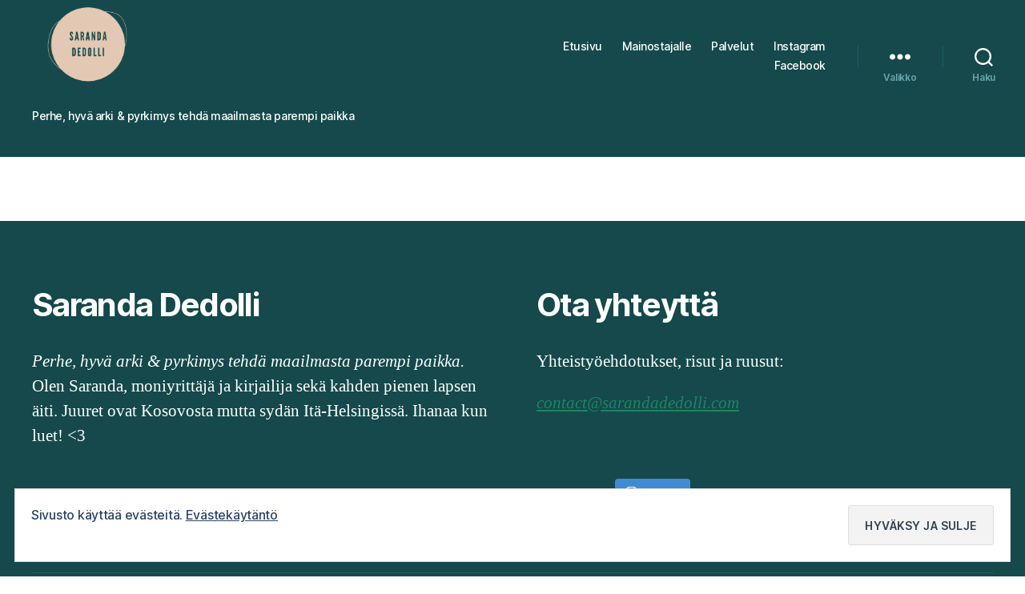

--- FILE ---
content_type: text/css
request_url: https://www.sarandadedolli.com/wp-content/themes/twentytwenty-child/style.css?ver=1.0.0
body_size: 453
content:
/* 
Theme Name: Twenty Twenty Child 
Theme URL: http://yourdomain.com
Description: Twenty Twenty Child 
Theme Author: Your Name
Author URL: http://yourdomain.com
Template: twentytwenty 
Version: 1.0.0 
Text Domain: twentytwenty-child

/* Site Description */
.header-titles-wrapper .header-titles .site-description{
	color:#ffffff;
	font-size:15px;
}

/* Link */
.header-navigation-wrapper .primary-menu-wrapper .primary-menu .menu-item a{
	color:#ffffff !important;
}

/* 1403px and below screen sizes */
@media (max-width:1403px){

	/* Link */
	.primary-menu .menu-item a{
		font-size:14px;
	}
	
	/* Site Description */
	.header-titles-wrapper .header-titles .site-description{
		font-size:14px;
	}
	
}

/* 1279px and below screen sizes */
@media (max-width:1279px){

	/* List */
	.header-navigation-wrapper .primary-menu-wrapper ul{
		display:none;
	}
	
}

/* 1167px and below screen sizes */
@media (max-width:1167px){

	/* New created breakpoint. */
	
}

/* 1156px and below screen sizes */
@media (max-width:1156px){

	/* Site Description */
	.header-titles-wrapper .header-titles .site-description{
		position:relative;
		top:-66px;
		left:129px;
	}
	
}

/* 999px and below screen sizes */
@media (max-width:999px){

	/* Site Description */
	.header-titles-wrapper .header-titles .site-description{
		top:0px;
		left:0px;
	}
	
}

/* 696px and below screen sizes */
@media (max-width:696px){

	/* Image */
	.site-logo .custom-logo-link img{
		max-height:134px;
	}
	
}

/* 479px and below screen sizes */
@media (max-width:479px){

	/* Image */
	.site-logo .custom-logo-link img{
		
	}
	
}

/* Thumbnail Image */
#site-content .hentry .featured-media .section-inner img{
	display:none;
}

/* Caption text */
#site-content .hentry .wp-caption-text{
	display:none;
}

/* Site header */
#site-header{
	height:164px;
	padding-left:0px;
	padding-top:0px;
	margin-bottom:-16px;
	margin-top:-41px;
}


/* 1156px and below screen sizes */
@media (max-width:1156px){

	/* Site Description */
	.header-titles-wrapper .header-titles .site-description{
		top:-92px;
		left:139px;
	}
	
}

/* 999px and below screen sizes */
@media (max-width:999px){

	/* Image */
	.site-logo .custom-logo-link img{
		width:100px;
	}
	
	/* Site Description */
	.header-titles-wrapper .header-titles .site-description{
		top:-22px;
		left:6px;
	}
	
	/* Image */
	.header-titles-wrapper .header-titles .site-logo .custom-logo-link img{
		height:100px !important;
	}
	
}

/* 696px and below screen sizes */
@media (max-width:696px){

	/* Image */
	#site-header .header-titles .site-logo img{
		height:132px !important;
	}
	
	/* Image */
	.site-logo .custom-logo-link img{
		width:132px;
	}
	
}

/* 700px and above screen sizes */
@media (min-width:700px){

	/* Image */
	.site-logo .custom-logo-link img{
		max-height:139px;
	}
	
}

/* Site header */
#site-header{
	position:fixed;
	width:100%;
	
}

/* 700px and above screen sizes */
@media (min-width:700px){

	/* Image */
	.site-logo .custom-logo-link img{
		max-height:139px;
	}
	
}

/* Entry Header */
#site-content .hentry header{
	margin-top:120px !important;
	
}

/* 700px and above screen sizes */
@media (min-width:700px){

	/* Image */
	.site-logo .custom-logo-link img{
		max-height:139px !important;
	}
	
}

#sb_instagram{
	float:left;
    
     Link */
#site-footer .powered-by-wordpress a{
	display:none;
}

/* Thumbnail Image */
#site-content .hentry .featured-media .section-inner img{
	display:none;
}

/* Caption text */
#site-content .hentry .wp-caption-text{
	display:none;
}

/* Site header */
#site-header{
	height:164px;
	padding-left:0px;
	padding-top:0px;
	margin-bottom:-16px;
	margin-top:-41px;
}


/* 1156px and below screen sizes */
@media (max-width:1156px){

	/* Site Description */
	.header-titles-wrapper .header-titles .site-description{
		top:-92px;
		left:139px;
	}
	
}

/* 999px and below screen sizes */
@media (max-width:999px){

	/* Image */
	.site-logo .custom-logo-link img{
		width:100px;
	}
	
	/* Site Description */
	.header-titles-wrapper .header-titles .site-description{
		top:-22px;
		left:6px;
	}
	
	/* Image */
	.header-titles-wrapper .header-titles .site-logo .custom-logo-link img{
		height:100px !important;
	}
	
}

/* 696px and below screen sizes */
@media (max-width:696px){

	/* Image */
	#site-header .header-titles .site-logo img{
		height:132px !important;
	}
	
	/* Image */
	.site-logo .custom-logo-link img{
		width:132px;
	}
	
}

/* 700px and above screen sizes */
@media (min-width:700px){

	/* Image */
	.site-logo .custom-logo-link img{
		max-height:139px;
	}
	
}

/* Link */
.powered-by-wordpress {
	display:none !important;
}

--- FILE ---
content_type: text/plain
request_url: https://www.google-analytics.com/j/collect?v=1&_v=j102&aip=1&a=1688022455&t=pageview&_s=1&dl=https%3A%2F%2Fwww.sarandadedolli.com%2Ftag%2Fkosovo%2F&ul=en-us%40posix&dt=Kosovo%20Archives%20-%20Saranda%20Dedolli&sr=1280x720&vp=1280x720&_u=aGBAgUIhAAAAACAAI~&jid=1675920443&gjid=526453126&cid=198481724.1769144382&tid=UA-171063799-1&_gid=883272440.1769144382&_slc=1&z=219801358
body_size: -452
content:
2,cG-RM5ZEYVW2J